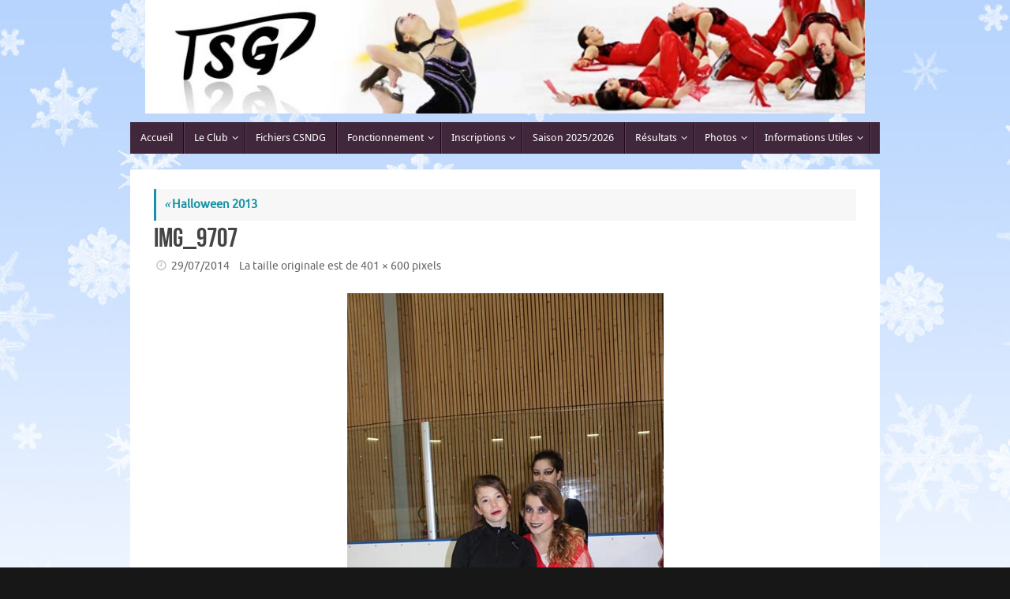

--- FILE ---
content_type: text/html; charset=UTF-8
request_url: https://tsgpatinage.fr/2014/07/29/halloween-2013/img_9707/
body_size: 16216
content:
<!DOCTYPE html>
<html lang="fr-FR">
<head>
<meta name="viewport" content="width=device-width, user-scalable=yes, initial-scale=1.0, minimum-scale=1.0, maximum-scale=3.0">
<meta http-equiv="Content-Type" content="text/html; charset=UTF-8" />
<link rel="profile" href="http://gmpg.org/xfn/11" />
<link rel="pingback" href="https://tsgpatinage.fr/xmlrpc.php" />
<meta name='robots' content='index, follow, max-image-preview:large, max-snippet:-1, max-video-preview:-1' />

	<!-- This site is optimized with the Yoast SEO plugin v26.8 - https://yoast.com/product/yoast-seo-wordpress/ -->
	<title>IMG_9707 - TSG Patinage</title>
	<link rel="canonical" href="https://tsgpatinage.fr/2014/07/29/halloween-2013/img_9707/" />
	<meta property="og:locale" content="fr_FR" />
	<meta property="og:type" content="article" />
	<meta property="og:title" content="IMG_9707 - TSG Patinage" />
	<meta property="og:url" content="https://tsgpatinage.fr/2014/07/29/halloween-2013/img_9707/" />
	<meta property="og:site_name" content="TSG Patinage" />
	<meta property="og:image" content="https://tsgpatinage.fr/2014/07/29/halloween-2013/img_9707" />
	<meta property="og:image:width" content="401" />
	<meta property="og:image:height" content="600" />
	<meta property="og:image:type" content="image/jpeg" />
	<script type="application/ld+json" class="yoast-schema-graph">{"@context":"https://schema.org","@graph":[{"@type":"WebPage","@id":"https://tsgpatinage.fr/2014/07/29/halloween-2013/img_9707/","url":"https://tsgpatinage.fr/2014/07/29/halloween-2013/img_9707/","name":"IMG_9707 - TSG Patinage","isPartOf":{"@id":"https://tsgpatinage.fr/#website"},"primaryImageOfPage":{"@id":"https://tsgpatinage.fr/2014/07/29/halloween-2013/img_9707/#primaryimage"},"image":{"@id":"https://tsgpatinage.fr/2014/07/29/halloween-2013/img_9707/#primaryimage"},"thumbnailUrl":"https://tsgpatinage.fr/wp-content/uploads/2014/07/IMG_9707.jpg","datePublished":"2014-07-29T20:18:23+00:00","breadcrumb":{"@id":"https://tsgpatinage.fr/2014/07/29/halloween-2013/img_9707/#breadcrumb"},"inLanguage":"fr-FR","potentialAction":[{"@type":"ReadAction","target":["https://tsgpatinage.fr/2014/07/29/halloween-2013/img_9707/"]}]},{"@type":"ImageObject","inLanguage":"fr-FR","@id":"https://tsgpatinage.fr/2014/07/29/halloween-2013/img_9707/#primaryimage","url":"https://tsgpatinage.fr/wp-content/uploads/2014/07/IMG_9707.jpg","contentUrl":"https://tsgpatinage.fr/wp-content/uploads/2014/07/IMG_9707.jpg","width":401,"height":600},{"@type":"BreadcrumbList","@id":"https://tsgpatinage.fr/2014/07/29/halloween-2013/img_9707/#breadcrumb","itemListElement":[{"@type":"ListItem","position":1,"name":"Accueil","item":"https://tsgpatinage.fr/"},{"@type":"ListItem","position":2,"name":"Halloween 2013","item":"https://tsgpatinage.fr/2014/07/29/halloween-2013/"},{"@type":"ListItem","position":3,"name":"IMG_9707"}]},{"@type":"WebSite","@id":"https://tsgpatinage.fr/#website","url":"https://tsgpatinage.fr/","name":"Toulouse Sports de Glace Patinage","description":"Club de Patinage et Danse sur Glace à Toulouse","alternateName":"TSG Patinage","potentialAction":[{"@type":"SearchAction","target":{"@type":"EntryPoint","urlTemplate":"https://tsgpatinage.fr/?s={search_term_string}"},"query-input":{"@type":"PropertyValueSpecification","valueRequired":true,"valueName":"search_term_string"}}],"inLanguage":"fr-FR"}]}</script>
	<!-- / Yoast SEO plugin. -->


<link rel='dns-prefetch' href='//static.addtoany.com' />
<link rel='dns-prefetch' href='//www.googletagmanager.com' />
<link rel="alternate" type="application/rss+xml" title="TSG Patinage &raquo; Flux" href="https://tsgpatinage.fr/feed/" />
<link rel="alternate" title="oEmbed (JSON)" type="application/json+oembed" href="https://tsgpatinage.fr/wp-json/oembed/1.0/embed?url=https%3A%2F%2Ftsgpatinage.fr%2F2014%2F07%2F29%2Fhalloween-2013%2Fimg_9707%2F" />
<link rel="alternate" title="oEmbed (XML)" type="text/xml+oembed" href="https://tsgpatinage.fr/wp-json/oembed/1.0/embed?url=https%3A%2F%2Ftsgpatinage.fr%2F2014%2F07%2F29%2Fhalloween-2013%2Fimg_9707%2F&#038;format=xml" />
<style id='wp-img-auto-sizes-contain-inline-css' type='text/css'>
img:is([sizes=auto i],[sizes^="auto," i]){contain-intrinsic-size:3000px 1500px}
/*# sourceURL=wp-img-auto-sizes-contain-inline-css */
</style>
<style id='wp-emoji-styles-inline-css' type='text/css'>

	img.wp-smiley, img.emoji {
		display: inline !important;
		border: none !important;
		box-shadow: none !important;
		height: 1em !important;
		width: 1em !important;
		margin: 0 0.07em !important;
		vertical-align: -0.1em !important;
		background: none !important;
		padding: 0 !important;
	}
/*# sourceURL=wp-emoji-styles-inline-css */
</style>
<style id='wp-block-library-inline-css' type='text/css'>
:root{--wp-block-synced-color:#7a00df;--wp-block-synced-color--rgb:122,0,223;--wp-bound-block-color:var(--wp-block-synced-color);--wp-editor-canvas-background:#ddd;--wp-admin-theme-color:#007cba;--wp-admin-theme-color--rgb:0,124,186;--wp-admin-theme-color-darker-10:#006ba1;--wp-admin-theme-color-darker-10--rgb:0,107,160.5;--wp-admin-theme-color-darker-20:#005a87;--wp-admin-theme-color-darker-20--rgb:0,90,135;--wp-admin-border-width-focus:2px}@media (min-resolution:192dpi){:root{--wp-admin-border-width-focus:1.5px}}.wp-element-button{cursor:pointer}:root .has-very-light-gray-background-color{background-color:#eee}:root .has-very-dark-gray-background-color{background-color:#313131}:root .has-very-light-gray-color{color:#eee}:root .has-very-dark-gray-color{color:#313131}:root .has-vivid-green-cyan-to-vivid-cyan-blue-gradient-background{background:linear-gradient(135deg,#00d084,#0693e3)}:root .has-purple-crush-gradient-background{background:linear-gradient(135deg,#34e2e4,#4721fb 50%,#ab1dfe)}:root .has-hazy-dawn-gradient-background{background:linear-gradient(135deg,#faaca8,#dad0ec)}:root .has-subdued-olive-gradient-background{background:linear-gradient(135deg,#fafae1,#67a671)}:root .has-atomic-cream-gradient-background{background:linear-gradient(135deg,#fdd79a,#004a59)}:root .has-nightshade-gradient-background{background:linear-gradient(135deg,#330968,#31cdcf)}:root .has-midnight-gradient-background{background:linear-gradient(135deg,#020381,#2874fc)}:root{--wp--preset--font-size--normal:16px;--wp--preset--font-size--huge:42px}.has-regular-font-size{font-size:1em}.has-larger-font-size{font-size:2.625em}.has-normal-font-size{font-size:var(--wp--preset--font-size--normal)}.has-huge-font-size{font-size:var(--wp--preset--font-size--huge)}.has-text-align-center{text-align:center}.has-text-align-left{text-align:left}.has-text-align-right{text-align:right}.has-fit-text{white-space:nowrap!important}#end-resizable-editor-section{display:none}.aligncenter{clear:both}.items-justified-left{justify-content:flex-start}.items-justified-center{justify-content:center}.items-justified-right{justify-content:flex-end}.items-justified-space-between{justify-content:space-between}.screen-reader-text{border:0;clip-path:inset(50%);height:1px;margin:-1px;overflow:hidden;padding:0;position:absolute;width:1px;word-wrap:normal!important}.screen-reader-text:focus{background-color:#ddd;clip-path:none;color:#444;display:block;font-size:1em;height:auto;left:5px;line-height:normal;padding:15px 23px 14px;text-decoration:none;top:5px;width:auto;z-index:100000}html :where(.has-border-color){border-style:solid}html :where([style*=border-top-color]){border-top-style:solid}html :where([style*=border-right-color]){border-right-style:solid}html :where([style*=border-bottom-color]){border-bottom-style:solid}html :where([style*=border-left-color]){border-left-style:solid}html :where([style*=border-width]){border-style:solid}html :where([style*=border-top-width]){border-top-style:solid}html :where([style*=border-right-width]){border-right-style:solid}html :where([style*=border-bottom-width]){border-bottom-style:solid}html :where([style*=border-left-width]){border-left-style:solid}html :where(img[class*=wp-image-]){height:auto;max-width:100%}:where(figure){margin:0 0 1em}html :where(.is-position-sticky){--wp-admin--admin-bar--position-offset:var(--wp-admin--admin-bar--height,0px)}@media screen and (max-width:600px){html :where(.is-position-sticky){--wp-admin--admin-bar--position-offset:0px}}

/*# sourceURL=wp-block-library-inline-css */
</style><style id='global-styles-inline-css' type='text/css'>
:root{--wp--preset--aspect-ratio--square: 1;--wp--preset--aspect-ratio--4-3: 4/3;--wp--preset--aspect-ratio--3-4: 3/4;--wp--preset--aspect-ratio--3-2: 3/2;--wp--preset--aspect-ratio--2-3: 2/3;--wp--preset--aspect-ratio--16-9: 16/9;--wp--preset--aspect-ratio--9-16: 9/16;--wp--preset--color--black: #000000;--wp--preset--color--cyan-bluish-gray: #abb8c3;--wp--preset--color--white: #ffffff;--wp--preset--color--pale-pink: #f78da7;--wp--preset--color--vivid-red: #cf2e2e;--wp--preset--color--luminous-vivid-orange: #ff6900;--wp--preset--color--luminous-vivid-amber: #fcb900;--wp--preset--color--light-green-cyan: #7bdcb5;--wp--preset--color--vivid-green-cyan: #00d084;--wp--preset--color--pale-cyan-blue: #8ed1fc;--wp--preset--color--vivid-cyan-blue: #0693e3;--wp--preset--color--vivid-purple: #9b51e0;--wp--preset--gradient--vivid-cyan-blue-to-vivid-purple: linear-gradient(135deg,rgb(6,147,227) 0%,rgb(155,81,224) 100%);--wp--preset--gradient--light-green-cyan-to-vivid-green-cyan: linear-gradient(135deg,rgb(122,220,180) 0%,rgb(0,208,130) 100%);--wp--preset--gradient--luminous-vivid-amber-to-luminous-vivid-orange: linear-gradient(135deg,rgb(252,185,0) 0%,rgb(255,105,0) 100%);--wp--preset--gradient--luminous-vivid-orange-to-vivid-red: linear-gradient(135deg,rgb(255,105,0) 0%,rgb(207,46,46) 100%);--wp--preset--gradient--very-light-gray-to-cyan-bluish-gray: linear-gradient(135deg,rgb(238,238,238) 0%,rgb(169,184,195) 100%);--wp--preset--gradient--cool-to-warm-spectrum: linear-gradient(135deg,rgb(74,234,220) 0%,rgb(151,120,209) 20%,rgb(207,42,186) 40%,rgb(238,44,130) 60%,rgb(251,105,98) 80%,rgb(254,248,76) 100%);--wp--preset--gradient--blush-light-purple: linear-gradient(135deg,rgb(255,206,236) 0%,rgb(152,150,240) 100%);--wp--preset--gradient--blush-bordeaux: linear-gradient(135deg,rgb(254,205,165) 0%,rgb(254,45,45) 50%,rgb(107,0,62) 100%);--wp--preset--gradient--luminous-dusk: linear-gradient(135deg,rgb(255,203,112) 0%,rgb(199,81,192) 50%,rgb(65,88,208) 100%);--wp--preset--gradient--pale-ocean: linear-gradient(135deg,rgb(255,245,203) 0%,rgb(182,227,212) 50%,rgb(51,167,181) 100%);--wp--preset--gradient--electric-grass: linear-gradient(135deg,rgb(202,248,128) 0%,rgb(113,206,126) 100%);--wp--preset--gradient--midnight: linear-gradient(135deg,rgb(2,3,129) 0%,rgb(40,116,252) 100%);--wp--preset--font-size--small: 13px;--wp--preset--font-size--medium: 20px;--wp--preset--font-size--large: 36px;--wp--preset--font-size--x-large: 42px;--wp--preset--spacing--20: 0.44rem;--wp--preset--spacing--30: 0.67rem;--wp--preset--spacing--40: 1rem;--wp--preset--spacing--50: 1.5rem;--wp--preset--spacing--60: 2.25rem;--wp--preset--spacing--70: 3.38rem;--wp--preset--spacing--80: 5.06rem;--wp--preset--shadow--natural: 6px 6px 9px rgba(0, 0, 0, 0.2);--wp--preset--shadow--deep: 12px 12px 50px rgba(0, 0, 0, 0.4);--wp--preset--shadow--sharp: 6px 6px 0px rgba(0, 0, 0, 0.2);--wp--preset--shadow--outlined: 6px 6px 0px -3px rgb(255, 255, 255), 6px 6px rgb(0, 0, 0);--wp--preset--shadow--crisp: 6px 6px 0px rgb(0, 0, 0);}:where(.is-layout-flex){gap: 0.5em;}:where(.is-layout-grid){gap: 0.5em;}body .is-layout-flex{display: flex;}.is-layout-flex{flex-wrap: wrap;align-items: center;}.is-layout-flex > :is(*, div){margin: 0;}body .is-layout-grid{display: grid;}.is-layout-grid > :is(*, div){margin: 0;}:where(.wp-block-columns.is-layout-flex){gap: 2em;}:where(.wp-block-columns.is-layout-grid){gap: 2em;}:where(.wp-block-post-template.is-layout-flex){gap: 1.25em;}:where(.wp-block-post-template.is-layout-grid){gap: 1.25em;}.has-black-color{color: var(--wp--preset--color--black) !important;}.has-cyan-bluish-gray-color{color: var(--wp--preset--color--cyan-bluish-gray) !important;}.has-white-color{color: var(--wp--preset--color--white) !important;}.has-pale-pink-color{color: var(--wp--preset--color--pale-pink) !important;}.has-vivid-red-color{color: var(--wp--preset--color--vivid-red) !important;}.has-luminous-vivid-orange-color{color: var(--wp--preset--color--luminous-vivid-orange) !important;}.has-luminous-vivid-amber-color{color: var(--wp--preset--color--luminous-vivid-amber) !important;}.has-light-green-cyan-color{color: var(--wp--preset--color--light-green-cyan) !important;}.has-vivid-green-cyan-color{color: var(--wp--preset--color--vivid-green-cyan) !important;}.has-pale-cyan-blue-color{color: var(--wp--preset--color--pale-cyan-blue) !important;}.has-vivid-cyan-blue-color{color: var(--wp--preset--color--vivid-cyan-blue) !important;}.has-vivid-purple-color{color: var(--wp--preset--color--vivid-purple) !important;}.has-black-background-color{background-color: var(--wp--preset--color--black) !important;}.has-cyan-bluish-gray-background-color{background-color: var(--wp--preset--color--cyan-bluish-gray) !important;}.has-white-background-color{background-color: var(--wp--preset--color--white) !important;}.has-pale-pink-background-color{background-color: var(--wp--preset--color--pale-pink) !important;}.has-vivid-red-background-color{background-color: var(--wp--preset--color--vivid-red) !important;}.has-luminous-vivid-orange-background-color{background-color: var(--wp--preset--color--luminous-vivid-orange) !important;}.has-luminous-vivid-amber-background-color{background-color: var(--wp--preset--color--luminous-vivid-amber) !important;}.has-light-green-cyan-background-color{background-color: var(--wp--preset--color--light-green-cyan) !important;}.has-vivid-green-cyan-background-color{background-color: var(--wp--preset--color--vivid-green-cyan) !important;}.has-pale-cyan-blue-background-color{background-color: var(--wp--preset--color--pale-cyan-blue) !important;}.has-vivid-cyan-blue-background-color{background-color: var(--wp--preset--color--vivid-cyan-blue) !important;}.has-vivid-purple-background-color{background-color: var(--wp--preset--color--vivid-purple) !important;}.has-black-border-color{border-color: var(--wp--preset--color--black) !important;}.has-cyan-bluish-gray-border-color{border-color: var(--wp--preset--color--cyan-bluish-gray) !important;}.has-white-border-color{border-color: var(--wp--preset--color--white) !important;}.has-pale-pink-border-color{border-color: var(--wp--preset--color--pale-pink) !important;}.has-vivid-red-border-color{border-color: var(--wp--preset--color--vivid-red) !important;}.has-luminous-vivid-orange-border-color{border-color: var(--wp--preset--color--luminous-vivid-orange) !important;}.has-luminous-vivid-amber-border-color{border-color: var(--wp--preset--color--luminous-vivid-amber) !important;}.has-light-green-cyan-border-color{border-color: var(--wp--preset--color--light-green-cyan) !important;}.has-vivid-green-cyan-border-color{border-color: var(--wp--preset--color--vivid-green-cyan) !important;}.has-pale-cyan-blue-border-color{border-color: var(--wp--preset--color--pale-cyan-blue) !important;}.has-vivid-cyan-blue-border-color{border-color: var(--wp--preset--color--vivid-cyan-blue) !important;}.has-vivid-purple-border-color{border-color: var(--wp--preset--color--vivid-purple) !important;}.has-vivid-cyan-blue-to-vivid-purple-gradient-background{background: var(--wp--preset--gradient--vivid-cyan-blue-to-vivid-purple) !important;}.has-light-green-cyan-to-vivid-green-cyan-gradient-background{background: var(--wp--preset--gradient--light-green-cyan-to-vivid-green-cyan) !important;}.has-luminous-vivid-amber-to-luminous-vivid-orange-gradient-background{background: var(--wp--preset--gradient--luminous-vivid-amber-to-luminous-vivid-orange) !important;}.has-luminous-vivid-orange-to-vivid-red-gradient-background{background: var(--wp--preset--gradient--luminous-vivid-orange-to-vivid-red) !important;}.has-very-light-gray-to-cyan-bluish-gray-gradient-background{background: var(--wp--preset--gradient--very-light-gray-to-cyan-bluish-gray) !important;}.has-cool-to-warm-spectrum-gradient-background{background: var(--wp--preset--gradient--cool-to-warm-spectrum) !important;}.has-blush-light-purple-gradient-background{background: var(--wp--preset--gradient--blush-light-purple) !important;}.has-blush-bordeaux-gradient-background{background: var(--wp--preset--gradient--blush-bordeaux) !important;}.has-luminous-dusk-gradient-background{background: var(--wp--preset--gradient--luminous-dusk) !important;}.has-pale-ocean-gradient-background{background: var(--wp--preset--gradient--pale-ocean) !important;}.has-electric-grass-gradient-background{background: var(--wp--preset--gradient--electric-grass) !important;}.has-midnight-gradient-background{background: var(--wp--preset--gradient--midnight) !important;}.has-small-font-size{font-size: var(--wp--preset--font-size--small) !important;}.has-medium-font-size{font-size: var(--wp--preset--font-size--medium) !important;}.has-large-font-size{font-size: var(--wp--preset--font-size--large) !important;}.has-x-large-font-size{font-size: var(--wp--preset--font-size--x-large) !important;}
/*# sourceURL=global-styles-inline-css */
</style>

<style id='classic-theme-styles-inline-css' type='text/css'>
/*! This file is auto-generated */
.wp-block-button__link{color:#fff;background-color:#32373c;border-radius:9999px;box-shadow:none;text-decoration:none;padding:calc(.667em + 2px) calc(1.333em + 2px);font-size:1.125em}.wp-block-file__button{background:#32373c;color:#fff;text-decoration:none}
/*# sourceURL=/wp-includes/css/classic-themes.min.css */
</style>
<link rel='stylesheet' id='foobox-free-min-css' href='https://tsgpatinage.fr/wp-content/plugins/foobox-image-lightbox/free/css/foobox.free.min.css?ver=2.7.41' type='text/css' media='all' />
<link rel='stylesheet' id='fb-widget-frontend-style-css' href='https://tsgpatinage.fr/wp-content/plugins/facebook-pagelike-widget/assets/css/style.css?ver=1.0.0' type='text/css' media='all' />
<link rel='stylesheet' id='ee-simple-file-list-css-css' href='https://tsgpatinage.fr/wp-content/plugins/simple-file-list/css/styles.css?ver=6.1.17' type='text/css' media='all' />
<link rel='stylesheet' id='crp-style-rounded-thumbs-css' href='https://tsgpatinage.fr/wp-content/plugins/contextual-related-posts/css/rounded-thumbs.min.css?ver=4.1.0' type='text/css' media='all' />
<style id='crp-style-rounded-thumbs-inline-css' type='text/css'>

			.crp_related.crp-rounded-thumbs a {
				width: 150px;
                height: 150px;
				text-decoration: none;
			}
			.crp_related.crp-rounded-thumbs img {
				max-width: 150px;
				margin: auto;
			}
			.crp_related.crp-rounded-thumbs .crp_title {
				width: 100%;
			}
			
/*# sourceURL=crp-style-rounded-thumbs-inline-css */
</style>
<style id='crp-custom-style-inline-css' type='text/css'>
.crp_related {
    margin: 100px 0;
}
/*# sourceURL=crp-custom-style-inline-css */
</style>
<link rel='stylesheet' id='tempera-fonts-css' href='https://tsgpatinage.fr/wp-content/themes/tempera/fonts/fontfaces.css?ver=1.8.3' type='text/css' media='all' />
<link rel='stylesheet' id='tempera-style-css' href='https://tsgpatinage.fr/wp-content/themes/tempera/style.css?ver=1.8.3' type='text/css' media='all' />
<style id='tempera-style-inline-css' type='text/css'>
#header, #main, #topbar-inner { max-width: 950px; } #container.one-column { } #container.two-columns-right #secondary { width:220px; float:right; } #container.two-columns-right #content { width:calc(100% - 250px); float:left; } #container.two-columns-left #primary { width:220px; float:left; } #container.two-columns-left #content { width:calc(100% - 250px); float:right; } #container.three-columns-right .sidey { width:110px; float:left; } #container.three-columns-right #primary { margin-left:15px; margin-right:15px; } #container.three-columns-right #content { width: calc(100% - 250px); float:left;} #container.three-columns-left .sidey { width:110px; float:left; } #container.three-columns-left #secondary {margin-left:15px; margin-right:15px; } #container.three-columns-left #content { width: calc(100% - 250px); float:right; } #container.three-columns-sided .sidey { width:110px; float:left; } #container.three-columns-sided #secondary { float:right; } #container.three-columns-sided #content { width: calc(100% - 280px); float:right; margin: 0 140px 0 -950px; } body { font-family: Ubuntu; } #content h1.entry-title a, #content h2.entry-title a, #content h1.entry-title , #content h2.entry-title { font-family: "Bebas Neue"; } .widget-title, .widget-title a { font-family: "Open Sans Light"; } .entry-content h1, .entry-content h2, .entry-content h3, .entry-content h4, .entry-content h5, .entry-content h6, #comments #reply-title, .nivo-caption h2, #front-text1 h2, #front-text2 h2, .column-header-image, .column-header-noimage { font-family: "Bebas Neue"; } #site-title span a { font-family: "Bebas Neue"; } #access ul li a, #access ul li a span { font-family: "Droid Sans"; } body { color: #444444; background-color: #171717 } a { color: #1693A5; } a:hover,.entry-meta span a:hover, .comments-link a:hover { color: #D6341D; } #header { ; } #site-title span a { color:#1693A5; } #site-description { color:#999999; } .socials a { background-color: #1693A5; } .socials .socials-hover { background-color: #D6341D; } /* Main menu top level */ #access a, #nav-toggle span, li.menu-main-search .searchform input[type="search"] { color: #ffffff; } li.menu-main-search .searchform input[type="search"] { background-color: #593f53; border-left-color: #23091d; } #access, #nav-toggle {background-color: #41273b; } #access > .menu > ul > li > a > span { border-color: #23091d; -webkit-box-shadow: 1px 0 0 #593f53; box-shadow: 1px 0 0 #593f53; } /*.rtl #access > .menu > ul > li > a > span { -webkit-box-shadow: -1px 0 0 #593f53; box-shadow: -1px 0 0 #593f53; } */ #access a:hover {background-color: #4e3448; } #access ul li.current_page_item > a, #access ul li.current-menu-item > a, #access ul li.current_page_ancestor > a, #access ul li.current-menu-ancestor > a { background-color: #4e3448; } /* Main menu Submenus */ #access > .menu > ul > li > ul:before {border-bottom-color:#41273b;} #access ul ul ul li:first-child:before { border-right-color:#41273b;} #access ul ul li { background-color:#41273b; border-top-color:#4f3549; border-bottom-color:#361c30} #access ul ul li a{color:#ffffff} #access ul ul li a:hover{background:#4f3549} #access ul ul li.current_page_item > a, #access ul ul li.current-menu-item > a, #access ul ul li.current_page_ancestor > a, #access ul ul li.current-menu-ancestor > a { background-color:#4f3549; } #topbar { background-color: #000000;border-bottom-color:#282828; box-shadow:3px 0 3px #000000; } .topmenu ul li a, .topmenu .searchsubmit { color: #CCCCCC; } .topmenu ul li a:hover, .topmenu .searchform input[type="search"] { color: #EEEEEE; border-bottom-color: rgba( 22,147,165, 0.5); } #main { background-color: #FFFFFF; } #author-info, #entry-author-info, #content .page-title { border-color: #1693A5; background: #F7F7F7; } #entry-author-info #author-avatar, #author-info #author-avatar { border-color: #EEEEEE; } .sidey .widget-container { color: #333333; ; } .sidey .widget-title { color: #666666; background-color: #F7F7F7;border-color:#cfcfcf;} .sidey .widget-container a {} .sidey .widget-container a:hover {} .entry-content h1, .entry-content h2, .entry-content h3, .entry-content h4, .entry-content h5, .entry-content h6 { color: #444444; } .sticky .entry-header {border-color:#1693A5 } .entry-title, .entry-title a { color: #444444; } .entry-title a:hover { color: #000000; } #content span.entry-format { color: #ffffff; background-color: #41273b; } #footer { color: #AAAAAA; ; } #footer2 { color: #AAAAAA; background-color: #F7F7F7; } #footer a { ; } #footer a:hover { ; } #footer2 a, .footermenu ul li:after { ; } #footer2 a:hover { ; } #footer .widget-container { color: #333333; ; } #footer .widget-title { color: #666666; background-color: #F7F7F7;border-color:#cfcfcf } a.continue-reading-link, #cryout_ajax_more_trigger { color:#ffffff; background:#41273b; border-bottom-color:#1693A5; } a.continue-reading-link:hover { border-bottom-color:#D6341D; } a.continue-reading-link i.crycon-right-dir {color:#1693A5} a.continue-reading-link:hover i.crycon-right-dir {color:#D6341D} .page-link a, .page-link > span > em {border-color:#CCCCCC} .columnmore a {background:#1693A5;color:#F7F7F7} .columnmore a:hover {background:#D6341D;} .button, #respond .form-submit input#submit, input[type="submit"], input[type="reset"] { background-color: #1693A5; } .button:hover, #respond .form-submit input#submit:hover { background-color: #D6341D; } .entry-content tr th, .entry-content thead th { color: #444444; } .entry-content table, .entry-content fieldset, .entry-content tr td, .entry-content tr th, .entry-content thead th { border-color: #CCCCCC; } .entry-content tr.even td { background-color: #F7F7F7 !important; } hr { border-color: #CCCCCC; } input[type="text"], input[type="password"], input[type="email"], textarea, select, input[type="color"],input[type="date"],input[type="datetime"],input[type="datetime-local"],input[type="month"],input[type="number"],input[type="range"], input[type="search"],input[type="tel"],input[type="time"],input[type="url"],input[type="week"] { background-color: #F7F7F7; border-color: #CCCCCC #EEEEEE #EEEEEE #CCCCCC; color: #444444; } input[type="submit"], input[type="reset"] { color: #FFFFFF; background-color: #1693A5; } input[type="text"]:hover, input[type="password"]:hover, input[type="email"]:hover, textarea:hover, input[type="color"]:hover, input[type="date"]:hover, input[type="datetime"]:hover, input[type="datetime-local"]:hover, input[type="month"]:hover, input[type="number"]:hover, input[type="range"]:hover, input[type="search"]:hover, input[type="tel"]:hover, input[type="time"]:hover, input[type="url"]:hover, input[type="week"]:hover { background-color: rgba(247,247,247,0.4); } .entry-content pre { border-color: #CCCCCC; border-bottom-color:#1693A5;} .entry-content code { background-color:#F7F7F7;} .entry-content blockquote { border-color: #EEEEEE; } abbr, acronym { border-color: #444444; } .comment-meta a { color: #444444; } #respond .form-allowed-tags { color: #999999; } .entry-meta .crycon-metas:before {color:#CCCCCC;} .entry-meta span a, .comments-link a, .entry-meta {color:#666666;} .entry-meta span a:hover, .comments-link a:hover {} .nav-next a:hover {} .nav-previous a:hover { } .pagination { border-color:#ededed;} .pagination span, .pagination a { background:#F7F7F7; border-left-color:#dddddd; border-right-color:#ffffff; } .pagination a:hover { background: #ffffff; } #searchform input[type="text"] {color:#999999;} .caption-accented .wp-caption { background-color:rgba(22,147,165,0.8); color:#FFFFFF} .tempera-image-one .entry-content img[class*='align'], .tempera-image-one .entry-summary img[class*='align'], .tempera-image-two .entry-content img[class*='align'], .tempera-image-two .entry-summary img[class*='align'], .tempera-image-one .entry-content [class*='wp-block'][class*='align'] img, .tempera-image-one .entry-summary [class*='wp-block'][class*='align'] img, .tempera-image-two .entry-content [class*='wp-block'][class*='align'] img, .tempera-image-two .entry-summary [class*='wp-block'][class*='align'] img { border-color:#1693A5;} html { font-size:15px; line-height:1.7; } .entry-content, .entry-summary, #frontpage blockquote { text-align:inherit; } .entry-content, .entry-summary, .widget-area { ; } #content h1.entry-title, #content h2.entry-title { font-size:34px ;} .widget-title, .widget-title a { font-size:18px ;} h1 { font-size: 2.526em; } h2 { font-size: 2.202em; } h3 { font-size: 1.878em; } h4 { font-size: 1.554em; } h5 { font-size: 1.23em; } h6 { font-size: 0.906em; } #site-title { font-size:38px ;} #access ul li a, li.menu-main-search .searchform input[type="search"] { font-size:13px ;} #respond .form-allowed-tags { display:none;} .nocomments, .nocomments2 {display:none;} .comments-link span { display:none;} #header-container > div { margin:5px 0 0 0px;} .entry-content p, .entry-content ul, .entry-content ol, .entry-content dd, .entry-content pre, .entry-content hr, .entry-summary p, .commentlist p { margin-bottom: 1.0em; } #toTop {background:#FFFFFF;margin-left:1100px;} #toTop:hover .crycon-back2top:before {color:#D6341D;} @media (max-width: 995px) { #footer2 #toTop { position: relative; margin-left: auto !important; margin-right: auto !important; bottom: 0; display: block; width: 45px; border-radius: 4px 4px 0 0; opacity: 1; } } #main {margin-top:20px; } #forbottom {margin-left: 30px; margin-right: 30px;} #header-widget-area { width: 33%; } #branding { height:155px; } 
/* Tempera Custom CSS */
/*# sourceURL=tempera-style-inline-css */
</style>
<link rel='stylesheet' id='tempera-mobile-css' href='https://tsgpatinage.fr/wp-content/themes/tempera/styles/style-mobile.css?ver=1.8.3' type='text/css' media='all' />
<link rel='stylesheet' id='simple-social-icons-font-css' href='https://tsgpatinage.fr/wp-content/plugins/simple-social-icons/css/style.css?ver=4.0.0' type='text/css' media='all' />
<link rel='stylesheet' id='addtoany-css' href='https://tsgpatinage.fr/wp-content/plugins/add-to-any/addtoany.min.css?ver=1.16' type='text/css' media='all' />
<style id='kadence-blocks-global-variables-inline-css' type='text/css'>
:root {--global-kb-font-size-sm:clamp(0.8rem, 0.73rem + 0.217vw, 0.9rem);--global-kb-font-size-md:clamp(1.1rem, 0.995rem + 0.326vw, 1.25rem);--global-kb-font-size-lg:clamp(1.75rem, 1.576rem + 0.543vw, 2rem);--global-kb-font-size-xl:clamp(2.25rem, 1.728rem + 1.63vw, 3rem);--global-kb-font-size-xxl:clamp(2.5rem, 1.456rem + 3.26vw, 4rem);--global-kb-font-size-xxxl:clamp(2.75rem, 0.489rem + 7.065vw, 6rem);}:root {--global-palette1: #3182CE;--global-palette2: #2B6CB0;--global-palette3: #1A202C;--global-palette4: #2D3748;--global-palette5: #4A5568;--global-palette6: #718096;--global-palette7: #EDF2F7;--global-palette8: #F7FAFC;--global-palette9: #ffffff;}
/*# sourceURL=kadence-blocks-global-variables-inline-css */
</style>
<link rel='stylesheet' id='awpcp-font-awesome-css' href='https://tsgpatinage.fr/wp-content/plugins/another-wordpress-classifieds-plugin/resources/vendors/fontawesome/css/all.min.css?ver=5.2.0' type='text/css' media='all' />
<link rel='stylesheet' id='awpcp-frontend-style-css' href='https://tsgpatinage.fr/wp-content/plugins/another-wordpress-classifieds-plugin/resources/css/awpcpstyle.css?ver=4.4.3' type='text/css' media='all' />
<script type="text/javascript" id="addtoany-core-js-before">
/* <![CDATA[ */
window.a2a_config=window.a2a_config||{};a2a_config.callbacks=[];a2a_config.overlays=[];a2a_config.templates={};a2a_localize = {
	Share: "Partager",
	Save: "Enregistrer",
	Subscribe: "S'abonner",
	Email: "E-mail",
	Bookmark: "Marque-page",
	ShowAll: "Montrer tout",
	ShowLess: "Montrer moins",
	FindServices: "Trouver des service(s)",
	FindAnyServiceToAddTo: "Trouver instantan&eacute;ment des services &agrave; ajouter &agrave;",
	PoweredBy: "Propuls&eacute; par",
	ShareViaEmail: "Partager par e-mail",
	SubscribeViaEmail: "S’abonner par e-mail",
	BookmarkInYourBrowser: "Ajouter un signet dans votre navigateur",
	BookmarkInstructions: "Appuyez sur Ctrl+D ou \u2318+D pour mettre cette page en signet",
	AddToYourFavorites: "Ajouter &agrave; vos favoris",
	SendFromWebOrProgram: "Envoyer depuis n’importe quelle adresse e-mail ou logiciel e-mail",
	EmailProgram: "Programme d’e-mail",
	More: "Plus&#8230;",
	ThanksForSharing: "Merci de partager !",
	ThanksForFollowing: "Merci de nous suivre !"
};


//# sourceURL=addtoany-core-js-before
/* ]]> */
</script>
<script type="text/javascript" defer src="https://static.addtoany.com/menu/page.js" id="addtoany-core-js"></script>
<script type="text/javascript" src="https://tsgpatinage.fr/wp-includes/js/jquery/jquery.min.js?ver=3.7.1" id="jquery-core-js"></script>
<script type="text/javascript" src="https://tsgpatinage.fr/wp-includes/js/jquery/jquery-migrate.min.js?ver=3.4.1" id="jquery-migrate-js"></script>
<script type="text/javascript" defer src="https://tsgpatinage.fr/wp-content/plugins/add-to-any/addtoany.min.js?ver=1.1" id="addtoany-jquery-js"></script>
<script type="text/javascript" src="https://tsgpatinage.fr/wp-content/plugins/simple-file-list/js/ee-head.js?ver=6.9" id="ee-simple-file-list-js-head-js"></script>
<script type="text/javascript" id="foobox-free-min-js-before">
/* <![CDATA[ */
/* Run FooBox FREE (v2.7.41) */
var FOOBOX = window.FOOBOX = {
	ready: true,
	disableOthers: true,
	o: {wordpress: { enabled: true }, countMessage:'image %index of %total', captions: { onlyShowOnHover: true, dataTitle: ["captionTitle","title"], dataDesc: ["captionDesc","description"] }, rel: '', excludes:'.fbx-link,.nofoobox,.nolightbox,a[href*="pinterest.com/pin/create/button/"]', affiliate : { enabled: false }, error: "Image non disponible"},
	selectors: [
		".gallery", ".wp-block-gallery", ".wp-caption", ".wp-block-image", "a:has(img[class*=wp-image-])", ".foobox"
	],
	pre: function( $ ){
		// Custom JavaScript (Pre)
		
	},
	post: function( $ ){
		// Custom JavaScript (Post)
		
		// Custom Captions Code
		
	},
	custom: function( $ ){
		// Custom Extra JS
		
	}
};
//# sourceURL=foobox-free-min-js-before
/* ]]> */
</script>
<script type="text/javascript" src="https://tsgpatinage.fr/wp-content/plugins/foobox-image-lightbox/free/js/foobox.free.min.js?ver=2.7.41" id="foobox-free-min-js"></script>

<!-- Extrait de code de la balise Google (gtag.js) ajouté par Site Kit -->
<!-- Extrait Google Analytics ajouté par Site Kit -->
<script type="text/javascript" src="https://www.googletagmanager.com/gtag/js?id=GT-NBXS8GT4" id="google_gtagjs-js" async></script>
<script type="text/javascript" id="google_gtagjs-js-after">
/* <![CDATA[ */
window.dataLayer = window.dataLayer || [];function gtag(){dataLayer.push(arguments);}
gtag("set","linker",{"domains":["tsgpatinage.fr"]});
gtag("js", new Date());
gtag("set", "developer_id.dZTNiMT", true);
gtag("config", "GT-NBXS8GT4");
//# sourceURL=google_gtagjs-js-after
/* ]]> */
</script>
<link rel="https://api.w.org/" href="https://tsgpatinage.fr/wp-json/" /><link rel="alternate" title="JSON" type="application/json" href="https://tsgpatinage.fr/wp-json/wp/v2/media/618" /><link rel="EditURI" type="application/rsd+xml" title="RSD" href="https://tsgpatinage.fr/xmlrpc.php?rsd" />
<meta name="generator" content="WordPress 6.9" />
<link rel='shortlink' href='https://tsgpatinage.fr/?p=618' />

		<!-- GA Google Analytics @ https://m0n.co/ga -->
		<script async src="https://www.googletagmanager.com/gtag/js?id=UA-143949846-1"></script>
		<script>
			window.dataLayer = window.dataLayer || [];
			function gtag(){dataLayer.push(arguments);}
			gtag('js', new Date());
			gtag('config', 'UA-143949846-1');
		</script>

	<meta name="generator" content="Site Kit by Google 1.170.0" /><style type="text/css" id="custom-background-css">
body.custom-background { background-image: url("https://tsgpatinage.fr////wp-content/uploads/2014/07/fondTSG1.jpg"); background-position: center top; background-size: auto; background-repeat: no-repeat; background-attachment: fixed; }
</style>
	<link rel="canonical" href="https://tsgpatinage.fr/2014/07/29/halloween-2013/img_9707/" />
<link rel="icon" href="https://tsgpatinage.fr/wp-content/uploads/2020/01/cropped-TSG-Carre-32x32.jpg" sizes="32x32" />
<link rel="icon" href="https://tsgpatinage.fr/wp-content/uploads/2020/01/cropped-TSG-Carre-192x192.jpg" sizes="192x192" />
<link rel="apple-touch-icon" href="https://tsgpatinage.fr/wp-content/uploads/2020/01/cropped-TSG-Carre-180x180.jpg" />
<meta name="msapplication-TileImage" content="https://tsgpatinage.fr/wp-content/uploads/2020/01/cropped-TSG-Carre-270x270.jpg" />
	<!--[if lt IE 9]>
	<script>
	document.createElement('header');
	document.createElement('nav');
	document.createElement('section');
	document.createElement('article');
	document.createElement('aside');
	document.createElement('footer');
	</script>
	<![endif]-->
	<style id="sccss">.awpcp-classifieds-menu .awpcp-classifieds-menu--menu-item-link {
line-height: 1.7;
font-family: Ubuntu;
list-style: none;
font-size: 100%;
color: #FFFFFF;
border: 1px solid transparent;
padding: 4px 7px;
transition: background-color .2s ease;
border-radius: 4px;
background-color: #1693A5;
text-decoration: none;
box-sizing: border-box;
display: inline-block;
text-align: center;
width: 100%;
margin: 0 0 4px;
height: 100%;
}</style></head>
<body class="attachment wp-singular attachment-template-default single single-attachment postid-618 attachmentid-618 attachment-jpeg custom-background wp-theme-tempera metaslider-plugin tempera-image-one caption-dark tempera-comment-placeholders tempera-menu-left tempera-topbarhide">

	<a class="skip-link screen-reader-text" href="#main" title="Passer au contenu"> Passer au contenu </a>
	
<div id="wrapper" class="hfeed">
<div id="topbar" ><div id="topbar-inner"> <div class="socials" id="sheader">
			<a  target="_blank"  href="https://www.facebook.com/TSGpatinage/"
			class="socialicons social-Facebook" title="Facebook">
				<img alt="Facebook" src="https://tsgpatinage.fr/wp-content/themes/tempera/images/socials/Facebook.png" />
			</a>
			<a  target="_blank"  href="mailto:tsgpatinage31@gmail.com"
			class="socialicons social-Mail" title="Mail">
				<img alt="Mail" src="https://tsgpatinage.fr/wp-content/themes/tempera/images/socials/Mail.png" />
			</a>
			<a  target="_blank"  href="https://youtube.com/@TSGPatinage"
			class="socialicons social-YouTube" title="YouTube">
				<img alt="YouTube" src="https://tsgpatinage.fr/wp-content/themes/tempera/images/socials/YouTube.png" />
			</a>
			<a  target="_blank"  href="https://www.instagram.com/toulousesportsdeglace"
			class="socialicons social-Instagram" title="Instagram">
				<img alt="Instagram" src="https://tsgpatinage.fr/wp-content/themes/tempera/images/socials/Instagram.png" />
			</a></div> </div></div>

<div id="header-full">
	<header id="header">
		<div id="masthead">
			<div id="branding" role="banner" >
				<img id="bg_image" alt="TSG Patinage" title="TSG Patinage" src="https://tsgpatinage.fr//wp-content/uploads/2014/07/cropped-banniere.jpg"  />	<div id="header-container">
	<a href="https://tsgpatinage.fr/" id="linky"></a></div>								<div style="clear:both;"></div>
			</div><!-- #branding -->
			<button id="nav-toggle"><span>&nbsp;</span></button>
			<nav id="access" class="jssafe" role="navigation">
					<div class="skip-link screen-reader-text"><a href="#content" title="Passer au contenu">
		Passer au contenu	</a></div>
	<div class="menu"><ul id="prime_nav" class="menu"><li id="menu-item-64" class="menu-item menu-item-type-custom menu-item-object-custom menu-item-home menu-item-64"><a href="https://tsgpatinage.fr/"><span>Accueil</span></a></li>
<li id="menu-item-65" class="menu-item menu-item-type-post_type menu-item-object-page menu-item-has-children menu-item-65"><a href="https://tsgpatinage.fr/presentation_club/"><span>Le Club</span></a>
<ul class="sub-menu">
	<li id="menu-item-70" class="menu-item menu-item-type-post_type menu-item-object-page menu-item-70"><a href="https://tsgpatinage.fr/presentation_club/"><span>Présentation du club</span></a></li>
	<li id="menu-item-79" class="menu-item menu-item-type-post_type menu-item-object-page menu-item-79"><a href="https://tsgpatinage.fr/comite/"><span>Comité &#038; Entraineurs</span></a></li>
	<li id="menu-item-69" class="menu-item menu-item-type-post_type menu-item-object-page menu-item-69"><a href="https://tsgpatinage.fr/reglement-interieur/"><span>Règlement Intérieur</span></a></li>
	<li id="menu-item-12551" class="menu-item menu-item-type-post_type menu-item-object-page menu-item-12551"><a href="https://tsgpatinage.fr/evenements-de-lannee/"><span>Evènements de l’année</span></a></li>
	<li id="menu-item-12650" class="menu-item menu-item-type-post_type menu-item-object-page menu-item-12650"><a href="https://tsgpatinage.fr/achat-polaire-tsg/"><span>Achat polaire TSG</span></a></li>
	<li id="menu-item-98" class="menu-item menu-item-type-post_type menu-item-object-page menu-item-98"><a href="https://tsgpatinage.fr/contacts/"><span>Contacts</span></a></li>
</ul>
</li>
<li id="menu-item-4101" class="menu-item menu-item-type-post_type menu-item-object-page menu-item-4101"><a href="https://tsgpatinage.fr/reglements/"><span>Fichiers CSNDG</span></a></li>
<li id="menu-item-3984" class="menu-item menu-item-type-post_type menu-item-object-page menu-item-has-children menu-item-3984"><a href="https://tsgpatinage.fr/calendrier/"><span>Fonctionnement</span></a>
<ul class="sub-menu">
	<li id="menu-item-4092" class="menu-item menu-item-type-post_type menu-item-object-page menu-item-4092"><a href="https://tsgpatinage.fr/calendrier/"><span>Horaires</span></a></li>
	<li id="menu-item-4094" class="menu-item menu-item-type-post_type menu-item-object-page menu-item-4094"><a href="https://tsgpatinage.fr/groupes/"><span>Groupes</span></a></li>
	<li id="menu-item-109" class="menu-item menu-item-type-post_type menu-item-object-page menu-item-109"><a href="https://tsgpatinage.fr/danse/"><span>Danse sur Glace</span></a></li>
	<li id="menu-item-12638" class="menu-item menu-item-type-post_type menu-item-object-page menu-item-12638"><a href="https://tsgpatinage.fr/la-check-list-du-patineur/"><span>La Check-list du patineur</span></a></li>
	<li id="menu-item-12646" class="menu-item menu-item-type-post_type menu-item-object-page menu-item-12646"><a href="https://tsgpatinage.fr/affutage-et-entretien/"><span>Affûtage et entretien</span></a></li>
</ul>
</li>
<li id="menu-item-4079" class="menu-item menu-item-type-post_type menu-item-object-page menu-item-has-children menu-item-4079"><a href="https://tsgpatinage.fr/inscription/"><span>Inscriptions</span></a>
<ul class="sub-menu">
	<li id="menu-item-9941" class="menu-item menu-item-type-post_type menu-item-object-page menu-item-9941"><a href="https://tsgpatinage.fr/inscriptions-en-ligne-tsg/"><span>Inscriptions en ligne</span></a></li>
</ul>
</li>
<li id="menu-item-10014" class="menu-item menu-item-type-post_type menu-item-object-page menu-item-10014"><a href="https://tsgpatinage.fr/saison-2025-2026/"><span>Saison 2025/2026</span></a></li>
<li id="menu-item-131" class="menu-item menu-item-type-taxonomy menu-item-object-category menu-item-has-children menu-item-131"><a href="https://tsgpatinage.fr/category/resultats/"><span>Résultats</span></a>
<ul class="sub-menu">
	<li id="menu-item-4050" class="menu-item menu-item-type-taxonomy menu-item-object-category menu-item-4050"><a href="https://tsgpatinage.fr/category/resultats-tdf/"><span>Résultats TDF</span></a></li>
	<li id="menu-item-4051" class="menu-item menu-item-type-taxonomy menu-item-object-category menu-item-4051"><a href="https://tsgpatinage.fr/category/resultats-tir/"><span>Résultats TIR</span></a></li>
	<li id="menu-item-4052" class="menu-item menu-item-type-taxonomy menu-item-object-category menu-item-4052"><a href="https://tsgpatinage.fr/category/adultes/"><span>Adultes</span></a></li>
	<li id="menu-item-4047" class="menu-item menu-item-type-taxonomy menu-item-object-category menu-item-4047"><a href="https://tsgpatinage.fr/category/coupe-du-club/"><span>Coupe du Club</span></a></li>
	<li id="menu-item-10320" class="menu-item menu-item-type-post_type menu-item-object-page menu-item-10320"><a href="https://tsgpatinage.fr/liste-des-lames/"><span>Liste des lames</span></a></li>
	<li id="menu-item-4049" class="menu-item menu-item-type-taxonomy menu-item-object-category menu-item-4049"><a href="https://tsgpatinage.fr/category/passage-medailles/"><span>Passage Médailles</span></a></li>
</ul>
</li>
<li id="menu-item-182" class="menu-item menu-item-type-taxonomy menu-item-object-category menu-item-has-children menu-item-182"><a href="https://tsgpatinage.fr/category/photos/"><span>Photos</span></a>
<ul class="sub-menu">
	<li id="menu-item-12757" class="menu-item menu-item-type-taxonomy menu-item-object-category menu-item-12757"><a href="https://tsgpatinage.fr/category/photos/2025-2026/"><span>2025 &#8211; 2026</span></a></li>
	<li id="menu-item-12466" class="menu-item menu-item-type-taxonomy menu-item-object-category menu-item-12466"><a href="https://tsgpatinage.fr/category/photos/2024-2025/"><span>2024 &#8211; 2025</span></a></li>
	<li id="menu-item-11838" class="menu-item menu-item-type-taxonomy menu-item-object-category menu-item-11838"><a href="https://tsgpatinage.fr/category/photos/2023-2024/"><span>2023 &#8211; 2024</span></a></li>
	<li id="menu-item-10352" class="menu-item menu-item-type-custom menu-item-object-custom menu-item-has-children menu-item-10352"><a href="https://tsgpatinage.fr/category/photos/"><span>Archives</span></a>
	<ul class="sub-menu">
		<li id="menu-item-10350" class="menu-item menu-item-type-taxonomy menu-item-object-category menu-item-10350"><a href="https://tsgpatinage.fr/category/photos/2022-2023/"><span>2022 &#8211; 2023</span></a></li>
		<li id="menu-item-10349" class="menu-item menu-item-type-taxonomy menu-item-object-category menu-item-10349"><a href="https://tsgpatinage.fr/category/photos/2021-2022/"><span>2021 &#8211; 2022</span></a></li>
		<li id="menu-item-9055" class="menu-item menu-item-type-taxonomy menu-item-object-category menu-item-9055"><a href="https://tsgpatinage.fr/category/photos/2020-2021/"><span>2020 &#8211; 2021</span></a></li>
		<li id="menu-item-7353" class="menu-item menu-item-type-taxonomy menu-item-object-category menu-item-7353"><a href="https://tsgpatinage.fr/category/photos/2019-2020/"><span>2019 &#8211; 2020</span></a></li>
		<li id="menu-item-6128" class="menu-item menu-item-type-taxonomy menu-item-object-category menu-item-6128"><a href="https://tsgpatinage.fr/category/photos/2018-2019/"><span>2018 &#8211; 2019</span></a></li>
		<li id="menu-item-4581" class="menu-item menu-item-type-taxonomy menu-item-object-category menu-item-4581"><a href="https://tsgpatinage.fr/category/photos/2017-2018/"><span>2017 &#8211; 2018</span></a></li>
		<li id="menu-item-3123" class="menu-item menu-item-type-taxonomy menu-item-object-category menu-item-3123"><a href="https://tsgpatinage.fr/category/photos/photos-2016-2017/"><span>2016 &#8211; 2017</span></a></li>
		<li id="menu-item-3124" class="menu-item menu-item-type-taxonomy menu-item-object-category menu-item-3124"><a href="https://tsgpatinage.fr/category/photos/photos-2015-2016/"><span>2015 &#8211; 2016</span></a></li>
		<li id="menu-item-180" class="menu-item menu-item-type-taxonomy menu-item-object-category menu-item-180"><a href="https://tsgpatinage.fr/category/photos-2014-2015/"><span>2014 &#8211; 2015</span></a></li>
		<li id="menu-item-179" class="menu-item menu-item-type-taxonomy menu-item-object-category menu-item-179"><a href="https://tsgpatinage.fr/category/photos-2013-2014/"><span>2013 &#8211; 2014</span></a></li>
		<li id="menu-item-178" class="menu-item menu-item-type-taxonomy menu-item-object-category menu-item-178"><a href="https://tsgpatinage.fr/category/photos-2012-2013/"><span>2012 &#8211; 2013</span></a></li>
		<li id="menu-item-177" class="menu-item menu-item-type-taxonomy menu-item-object-category menu-item-177"><a href="https://tsgpatinage.fr/category/photos-2011-2012/"><span>2011 &#8211; 2012</span></a></li>
	</ul>
</li>
</ul>
</li>
<li id="menu-item-4027" class="menu-item menu-item-type-post_type menu-item-object-page menu-item-has-children menu-item-4027"><a href="https://tsgpatinage.fr/contacts/"><span>Informations Utiles</span></a>
<ul class="sub-menu">
	<li id="menu-item-4028" class="menu-item menu-item-type-post_type menu-item-object-page menu-item-4028"><a href="https://tsgpatinage.fr/contacts/"><span>Contacts</span></a></li>
	<li id="menu-item-7711" class="menu-item menu-item-type-post_type menu-item-object-page menu-item-home menu-item-7711"><a href="https://tsgpatinage.fr/les-patinoires-a-toulouse/"><span>Les patinoires à Toulouse</span></a></li>
	<li id="menu-item-7941" class="menu-item menu-item-type-post_type menu-item-object-page menu-item-7941"><a href="https://tsgpatinage.fr/petites-annonces/"><span>Petites annonces</span></a></li>
	<li id="menu-item-4046" class="menu-item menu-item-type-post_type menu-item-object-page menu-item-4046"><a href="https://tsgpatinage.fr/sponsors/"><span>Partenaires</span></a></li>
	<li id="menu-item-12526" class="menu-item menu-item-type-post_type menu-item-object-page menu-item-12526"><a href="https://tsgpatinage.fr/mentions-legales/"><span>Mentions légales</span></a></li>
</ul>
</li>
</ul></div>			</nav><!-- #access -->
		</div><!-- #masthead -->
	</header><!-- #header -->
</div><!-- #header-full -->

<div style="clear:both;height:0;"> </div>

<div id="main" class="main">
			<div  id="forbottom" >
		
		<div style="clear:both;"> </div>

		
		<section id="container" class="single-attachment one-column">
			<div id="content" role="main">


									<p class="page-title"><a href="https://tsgpatinage.fr/2014/07/29/halloween-2013/" title="Revenir à Halloween 2013" rel="gallery"><span class="meta-nav">&laquo;</span> Halloween 2013</a></p>
				
				<div id="post-618" class="post post-618 attachment type-attachment status-inherit hentry">
					<h2 class="entry-title">IMG_9707</h2>

					<div class="entry-meta">
						<span><i class="crycon-time crycon-metas" title="Date"></i>
				<time class="onDate date published" datetime="2014-07-29T22:18:23+02:00">
					<a href="https://tsgpatinage.fr/2014/07/29/halloween-2013/img_9707/" rel="bookmark">29/07/2014</a>
				</time>
			   </span><time class="updated"  datetime="2014-07-29T22:18:23+02:00">29/07/2014</time><span class="attach-size">La taille originale est de <a href="https://tsgpatinage.fr/wp-content/uploads/2014/07/IMG_9707.jpg" title="Lien vers l’image originale">401 &times; 600</a> pixels</span>					</div><!-- .entry-meta -->

					<div class="entry-content">
						<div class="entry-attachment">
						<p class="attachment"><a href="https://tsgpatinage.fr/2014/07/29/halloween-2013/img_9712/" title="IMG_9707" rel="attachment"><img width="401" height="600" src="https://tsgpatinage.fr/wp-content/uploads/2014/07/IMG_9707.jpg" class="attachment-900x9999 size-900x9999" alt="" decoding="async" fetchpriority="high" srcset="https://tsgpatinage.fr/wp-content/uploads/2014/07/IMG_9707.jpg 401w, https://tsgpatinage.fr/wp-content/uploads/2014/07/IMG_9707-200x300.jpg 200w, https://tsgpatinage.fr/wp-content/uploads/2014/07/IMG_9707-100x150.jpg 100w" sizes="(max-width: 401px) 100vw, 401px" /></a></p>

					<div class="entry-utility">
																	</div><!-- .entry-utility -->

				</div><!-- #post-## -->

						</div><!-- .entry-attachment -->
						<div class="entry-caption"></div>

<div id="crp_related"> </div>
					</div><!-- .entry-content -->

						<div id="nav-below" class="navigation">
							<div class="nav-previous"><a href='https://tsgpatinage.fr/2014/07/29/halloween-2013/img_9704/'><i class="meta-nav-prev"></i>Image précédente</a></div>
							<div class="nav-next"><a href='https://tsgpatinage.fr/2014/07/29/halloween-2013/img_9712/'>Image suivante<i class="meta-nav-next"></i></a></div>
						</div><!-- #nav-below -->






			</div><!-- #content -->
		</section><!-- #container -->

	<div style="clear:both;"></div>
	</div> <!-- #forbottom -->


	<footer id="footer" role="contentinfo">
		<div id="colophon">
		
			

			<div id="footer-widget-area"  role="complementary"  class="footerone" >




				<div id="fourth" class="widget-area">
					<ul class="xoxo">
											</ul>
				</div><!-- #fourth .widget-area -->
			</div><!-- #footer-widget-area -->
			
		</div><!-- #colophon -->

		<div id="footer2">
		
			<div id="toTop"><i class="crycon-back2top"></i> </div><div id="site-copyright">TSG Patinage <a href="https://www.tsgpatinage.fr/contacts">Contacts</a></div><div class="socials" id="sfooter">
			<a  target="_blank"  href="https://www.facebook.com/TSGpatinage/"
			class="socialicons social-Facebook" title="Facebook">
				<img alt="Facebook" src="https://tsgpatinage.fr/wp-content/themes/tempera/images/socials/Facebook.png" />
			</a>
			<a  target="_blank"  href="mailto:tsgpatinage31@gmail.com"
			class="socialicons social-Mail" title="Mail">
				<img alt="Mail" src="https://tsgpatinage.fr/wp-content/themes/tempera/images/socials/Mail.png" />
			</a>
			<a  target="_blank"  href="https://youtube.com/@TSGPatinage"
			class="socialicons social-YouTube" title="YouTube">
				<img alt="YouTube" src="https://tsgpatinage.fr/wp-content/themes/tempera/images/socials/YouTube.png" />
			</a>
			<a  target="_blank"  href="https://www.instagram.com/toulousesportsdeglace"
			class="socialicons social-Instagram" title="Instagram">
				<img alt="Instagram" src="https://tsgpatinage.fr/wp-content/themes/tempera/images/socials/Instagram.png" />
			</a></div>	<span style="display:block;float:right;text-align:right;padding:0 20px 5px;font-size:.9em;">
	Fièrement propulsé par <a target="_blank" href="http://www.cryoutcreations.eu" title="Tempera Theme by Cryout Creations">Tempera</a> &amp; <a target="_blank" href="http://wordpress.org/"
			title="Plate-forme de publication personnelle à la pointe de la sémantique">  WordPress.		</a>
	</span><!-- #site-info -->
				
		</div><!-- #footer2 -->

	</footer><!-- #footer -->

	</div><!-- #main -->
</div><!-- #wrapper -->


<script type="speculationrules">
{"prefetch":[{"source":"document","where":{"and":[{"href_matches":"/*"},{"not":{"href_matches":["/wp-*.php","/wp-admin/*","/wp-content/uploads/*","/wp-content/*","/wp-content/plugins/*","/wp-content/themes/tempera/*","/*\\?(.+)"]}},{"not":{"selector_matches":"a[rel~=\"nofollow\"]"}},{"not":{"selector_matches":".no-prefetch, .no-prefetch a"}}]},"eagerness":"conservative"}]}
</script>
<style type="text/css" media="screen"></style><script type="text/javascript" id="ee-simple-file-list-js-foot-js-extra">
/* <![CDATA[ */
var eesfl_vars = {"ajaxurl":"https://tsgpatinage.fr/wp-admin/admin-ajax.php","eeEditText":"Edit","eeConfirmDeleteText":"Are you sure you want to delete this?","eeCancelText":"Cancel","eeCopyLinkText":"The Link Has Been Copied","eeUploadLimitText":"Upload Limit","eeFileTooLargeText":"This file is too large","eeFileNotAllowedText":"This file type is not allowed","eeUploadErrorText":"Upload Failed","eeFilesSelected":"Files Selected","eeShowText":"Show","eeHideText":"Hide"};
//# sourceURL=ee-simple-file-list-js-foot-js-extra
/* ]]> */
</script>
<script type="text/javascript" src="https://tsgpatinage.fr/wp-content/plugins/simple-file-list/js/ee-footer.js?ver=6.1.17" id="ee-simple-file-list-js-foot-js"></script>
<script type="text/javascript" id="tempera-frontend-js-extra">
/* <![CDATA[ */
var tempera_settings = {"mobile":"1","fitvids":"1","contentwidth":"730"};
//# sourceURL=tempera-frontend-js-extra
/* ]]> */
</script>
<script type="text/javascript" src="https://tsgpatinage.fr/wp-content/themes/tempera/js/frontend.js?ver=1.8.3" id="tempera-frontend-js"></script>
<script id="wp-emoji-settings" type="application/json">
{"baseUrl":"https://s.w.org/images/core/emoji/17.0.2/72x72/","ext":".png","svgUrl":"https://s.w.org/images/core/emoji/17.0.2/svg/","svgExt":".svg","source":{"concatemoji":"https://tsgpatinage.fr/wp-includes/js/wp-emoji-release.min.js?ver=6.9"}}
</script>
<script type="module">
/* <![CDATA[ */
/*! This file is auto-generated */
const a=JSON.parse(document.getElementById("wp-emoji-settings").textContent),o=(window._wpemojiSettings=a,"wpEmojiSettingsSupports"),s=["flag","emoji"];function i(e){try{var t={supportTests:e,timestamp:(new Date).valueOf()};sessionStorage.setItem(o,JSON.stringify(t))}catch(e){}}function c(e,t,n){e.clearRect(0,0,e.canvas.width,e.canvas.height),e.fillText(t,0,0);t=new Uint32Array(e.getImageData(0,0,e.canvas.width,e.canvas.height).data);e.clearRect(0,0,e.canvas.width,e.canvas.height),e.fillText(n,0,0);const a=new Uint32Array(e.getImageData(0,0,e.canvas.width,e.canvas.height).data);return t.every((e,t)=>e===a[t])}function p(e,t){e.clearRect(0,0,e.canvas.width,e.canvas.height),e.fillText(t,0,0);var n=e.getImageData(16,16,1,1);for(let e=0;e<n.data.length;e++)if(0!==n.data[e])return!1;return!0}function u(e,t,n,a){switch(t){case"flag":return n(e,"\ud83c\udff3\ufe0f\u200d\u26a7\ufe0f","\ud83c\udff3\ufe0f\u200b\u26a7\ufe0f")?!1:!n(e,"\ud83c\udde8\ud83c\uddf6","\ud83c\udde8\u200b\ud83c\uddf6")&&!n(e,"\ud83c\udff4\udb40\udc67\udb40\udc62\udb40\udc65\udb40\udc6e\udb40\udc67\udb40\udc7f","\ud83c\udff4\u200b\udb40\udc67\u200b\udb40\udc62\u200b\udb40\udc65\u200b\udb40\udc6e\u200b\udb40\udc67\u200b\udb40\udc7f");case"emoji":return!a(e,"\ud83e\u1fac8")}return!1}function f(e,t,n,a){let r;const o=(r="undefined"!=typeof WorkerGlobalScope&&self instanceof WorkerGlobalScope?new OffscreenCanvas(300,150):document.createElement("canvas")).getContext("2d",{willReadFrequently:!0}),s=(o.textBaseline="top",o.font="600 32px Arial",{});return e.forEach(e=>{s[e]=t(o,e,n,a)}),s}function r(e){var t=document.createElement("script");t.src=e,t.defer=!0,document.head.appendChild(t)}a.supports={everything:!0,everythingExceptFlag:!0},new Promise(t=>{let n=function(){try{var e=JSON.parse(sessionStorage.getItem(o));if("object"==typeof e&&"number"==typeof e.timestamp&&(new Date).valueOf()<e.timestamp+604800&&"object"==typeof e.supportTests)return e.supportTests}catch(e){}return null}();if(!n){if("undefined"!=typeof Worker&&"undefined"!=typeof OffscreenCanvas&&"undefined"!=typeof URL&&URL.createObjectURL&&"undefined"!=typeof Blob)try{var e="postMessage("+f.toString()+"("+[JSON.stringify(s),u.toString(),c.toString(),p.toString()].join(",")+"));",a=new Blob([e],{type:"text/javascript"});const r=new Worker(URL.createObjectURL(a),{name:"wpTestEmojiSupports"});return void(r.onmessage=e=>{i(n=e.data),r.terminate(),t(n)})}catch(e){}i(n=f(s,u,c,p))}t(n)}).then(e=>{for(const n in e)a.supports[n]=e[n],a.supports.everything=a.supports.everything&&a.supports[n],"flag"!==n&&(a.supports.everythingExceptFlag=a.supports.everythingExceptFlag&&a.supports[n]);var t;a.supports.everythingExceptFlag=a.supports.everythingExceptFlag&&!a.supports.flag,a.supports.everything||((t=a.source||{}).concatemoji?r(t.concatemoji):t.wpemoji&&t.twemoji&&(r(t.twemoji),r(t.wpemoji)))});
//# sourceURL=https://tsgpatinage.fr/wp-includes/js/wp-emoji-loader.min.js
/* ]]> */
</script>
	<script type="text/javascript">
	var cryout_global_content_width = 730;
	var cryout_toTop_offset = 950;
			</script> 			<script type="text/javascript">
				jQuery.fn.prettyPhoto   = function () { return this; };
				jQuery.fn.fancybox      = function () { return this; };
				jQuery.fn.fancyZoom     = function () { return this; };
				jQuery.fn.colorbox      = function () { return this; };
				jQuery.fn.magnificPopup = function () { return this; };
			</script>
		
</body>
</html>
